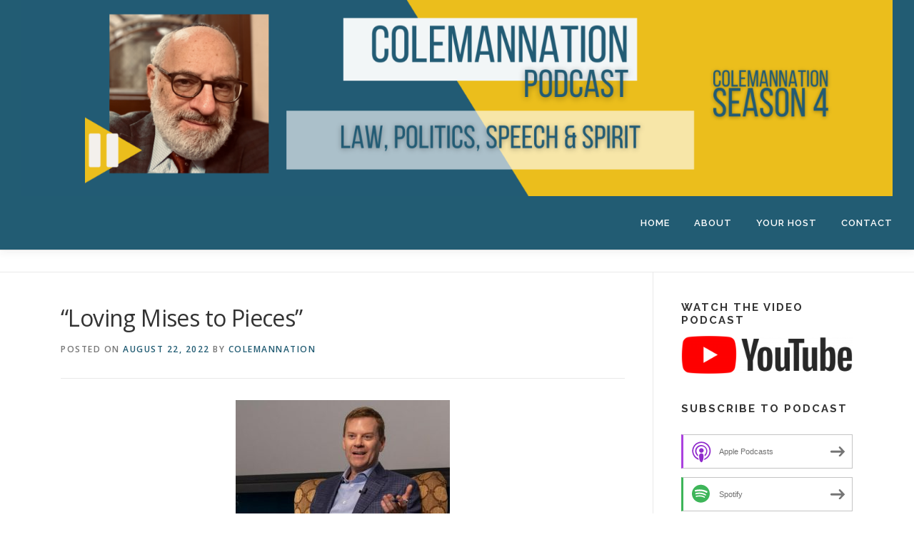

--- FILE ---
content_type: text/html; charset=UTF-8
request_url: https://www.coleman-nation.com/2022/08/22/loving-mises-to-pieces/
body_size: 12809
content:
<!DOCTYPE html>
<html lang="en-US">
<head>
<meta charset="UTF-8">
<meta name="viewport" content="width=device-width, initial-scale=1">
<link rel="profile" href="https://gmpg.org/xfn/11">
<meta name='robots' content='index, follow, max-image-preview:large, max-snippet:-1, max-video-preview:-1' />

	<!-- This site is optimized with the Yoast SEO plugin v26.8 - https://yoast.com/product/yoast-seo-wordpress/ -->
	<title>&quot;Loving Mises to Pieces&quot; - ColemanNation</title>
	<link rel="canonical" href="https://www.coleman-nation.com/2022/08/22/loving-mises-to-pieces/" />
	<meta property="og:locale" content="en_US" />
	<meta property="og:type" content="article" />
	<meta property="og:title" content="&quot;Loving Mises to Pieces&quot; - ColemanNation" />
	<meta property="og:description" content="Jeff Deist is president of the Mises Institute, both dedicated to the proposition that economics so matters. But does culture for into it?&nbsp; Jeff says yes." />
	<meta property="og:url" content="https://www.coleman-nation.com/2022/08/22/loving-mises-to-pieces/" />
	<meta property="og:site_name" content="ColemanNation" />
	<meta property="article:published_time" content="2022-08-22T21:10:09+00:00" />
	<meta property="article:modified_time" content="2022-08-22T21:40:13+00:00" />
	<meta property="og:image" content="https://www.coleman-nation.com/wp-content/uploads/2022/08/Jeff11-e1661202640654.jpeg" />
	<meta property="og:image:width" content="492" />
	<meta property="og:image:height" content="243" />
	<meta property="og:image:type" content="image/jpeg" />
	<meta name="author" content="colemannation" />
	<meta name="twitter:card" content="summary_large_image" />
	<meta name="twitter:label1" content="Written by" />
	<meta name="twitter:data1" content="colemannation" />
	<meta name="twitter:label2" content="Est. reading time" />
	<meta name="twitter:data2" content="1 minute" />
	<script type="application/ld+json" class="yoast-schema-graph">{"@context":"https://schema.org","@graph":[{"@type":"Article","@id":"https://www.coleman-nation.com/2022/08/22/loving-mises-to-pieces/#article","isPartOf":{"@id":"https://www.coleman-nation.com/2022/08/22/loving-mises-to-pieces/"},"author":{"name":"colemannation","@id":"https://www.coleman-nation.com/#/schema/person/204b750961a28ecb258f79e47a3b091f"},"headline":"&#8220;Loving Mises to Pieces&#8221;","datePublished":"2022-08-22T21:10:09+00:00","dateModified":"2022-08-22T21:40:13+00:00","mainEntityOfPage":{"@id":"https://www.coleman-nation.com/2022/08/22/loving-mises-to-pieces/"},"wordCount":30,"publisher":{"@id":"https://www.coleman-nation.com/#organization"},"image":{"@id":"https://www.coleman-nation.com/2022/08/22/loving-mises-to-pieces/#primaryimage"},"thumbnailUrl":"https://www.coleman-nation.com/wp-content/uploads/2022/08/Jeff11-e1661202640654.jpeg","articleSection":["Podcast"],"inLanguage":"en-US"},{"@type":"WebPage","@id":"https://www.coleman-nation.com/2022/08/22/loving-mises-to-pieces/","url":"https://www.coleman-nation.com/2022/08/22/loving-mises-to-pieces/","name":"\"Loving Mises to Pieces\" - ColemanNation","isPartOf":{"@id":"https://www.coleman-nation.com/#website"},"primaryImageOfPage":{"@id":"https://www.coleman-nation.com/2022/08/22/loving-mises-to-pieces/#primaryimage"},"image":{"@id":"https://www.coleman-nation.com/2022/08/22/loving-mises-to-pieces/#primaryimage"},"thumbnailUrl":"https://www.coleman-nation.com/wp-content/uploads/2022/08/Jeff11-e1661202640654.jpeg","datePublished":"2022-08-22T21:10:09+00:00","dateModified":"2022-08-22T21:40:13+00:00","breadcrumb":{"@id":"https://www.coleman-nation.com/2022/08/22/loving-mises-to-pieces/#breadcrumb"},"inLanguage":"en-US","potentialAction":[{"@type":"ReadAction","target":["https://www.coleman-nation.com/2022/08/22/loving-mises-to-pieces/"]}]},{"@type":"ImageObject","inLanguage":"en-US","@id":"https://www.coleman-nation.com/2022/08/22/loving-mises-to-pieces/#primaryimage","url":"https://www.coleman-nation.com/wp-content/uploads/2022/08/Jeff11-e1661202640654.jpeg","contentUrl":"https://www.coleman-nation.com/wp-content/uploads/2022/08/Jeff11-e1661202640654.jpeg","width":492,"height":243},{"@type":"BreadcrumbList","@id":"https://www.coleman-nation.com/2022/08/22/loving-mises-to-pieces/#breadcrumb","itemListElement":[{"@type":"ListItem","position":1,"name":"Home","item":"https://www.coleman-nation.com/"},{"@type":"ListItem","position":2,"name":"&#8220;Loving Mises to Pieces&#8221;"}]},{"@type":"WebSite","@id":"https://www.coleman-nation.com/#website","url":"https://www.coleman-nation.com/","name":"ColemanNation","description":"","publisher":{"@id":"https://www.coleman-nation.com/#organization"},"potentialAction":[{"@type":"SearchAction","target":{"@type":"EntryPoint","urlTemplate":"https://www.coleman-nation.com/?s={search_term_string}"},"query-input":{"@type":"PropertyValueSpecification","valueRequired":true,"valueName":"search_term_string"}}],"inLanguage":"en-US"},{"@type":"Organization","@id":"https://www.coleman-nation.com/#organization","name":"ColemanNation","url":"https://www.coleman-nation.com/","logo":{"@type":"ImageObject","inLanguage":"en-US","@id":"https://www.coleman-nation.com/#/schema/logo/image/","url":"https://www.coleman-nation.com/wp-content/uploads/2021/06/FINAL-LOGO-scaled.jpg","contentUrl":"https://www.coleman-nation.com/wp-content/uploads/2021/06/FINAL-LOGO-scaled.jpg","width":2560,"height":2560,"caption":"ColemanNation"},"image":{"@id":"https://www.coleman-nation.com/#/schema/logo/image/"}},{"@type":"Person","@id":"https://www.coleman-nation.com/#/schema/person/204b750961a28ecb258f79e47a3b091f","name":"colemannation","image":{"@type":"ImageObject","inLanguage":"en-US","@id":"https://www.coleman-nation.com/#/schema/person/image/","url":"https://secure.gravatar.com/avatar/96cc9d13c36cdc88dbe24dbae0aec195c88d2bbf0b93ff000b5b52737b1dce99?s=96&d=mm&r=g","contentUrl":"https://secure.gravatar.com/avatar/96cc9d13c36cdc88dbe24dbae0aec195c88d2bbf0b93ff000b5b52737b1dce99?s=96&d=mm&r=g","caption":"colemannation"},"sameAs":["http://colemannation.blubrry.net"],"url":"https://www.coleman-nation.com"}]}</script>
	<!-- / Yoast SEO plugin. -->


<link rel='dns-prefetch' href='//platform-api.sharethis.com' />
<link rel='dns-prefetch' href='//fonts.googleapis.com' />
<link rel="alternate" title="oEmbed (JSON)" type="application/json+oembed" href="https://www.coleman-nation.com/wp-json/oembed/1.0/embed?url=https%3A%2F%2Fwww.coleman-nation.com%2F2022%2F08%2F22%2Floving-mises-to-pieces%2F" />
<link rel="alternate" title="oEmbed (XML)" type="text/xml+oembed" href="https://www.coleman-nation.com/wp-json/oembed/1.0/embed?url=https%3A%2F%2Fwww.coleman-nation.com%2F2022%2F08%2F22%2Floving-mises-to-pieces%2F&#038;format=xml" />
<style id='wp-img-auto-sizes-contain-inline-css' type='text/css'>
img:is([sizes=auto i],[sizes^="auto," i]){contain-intrinsic-size:3000px 1500px}
/*# sourceURL=wp-img-auto-sizes-contain-inline-css */
</style>
<style id='wp-emoji-styles-inline-css' type='text/css'>

	img.wp-smiley, img.emoji {
		display: inline !important;
		border: none !important;
		box-shadow: none !important;
		height: 1em !important;
		width: 1em !important;
		margin: 0 0.07em !important;
		vertical-align: -0.1em !important;
		background: none !important;
		padding: 0 !important;
	}
/*# sourceURL=wp-emoji-styles-inline-css */
</style>
<link rel='stylesheet' id='wp-block-library-css' href='https://www.coleman-nation.com/wp-includes/css/dist/block-library/style.min.css?ver=6.9' type='text/css' media='all' />
<style id='global-styles-inline-css' type='text/css'>
:root{--wp--preset--aspect-ratio--square: 1;--wp--preset--aspect-ratio--4-3: 4/3;--wp--preset--aspect-ratio--3-4: 3/4;--wp--preset--aspect-ratio--3-2: 3/2;--wp--preset--aspect-ratio--2-3: 2/3;--wp--preset--aspect-ratio--16-9: 16/9;--wp--preset--aspect-ratio--9-16: 9/16;--wp--preset--color--black: #000000;--wp--preset--color--cyan-bluish-gray: #abb8c3;--wp--preset--color--white: #ffffff;--wp--preset--color--pale-pink: #f78da7;--wp--preset--color--vivid-red: #cf2e2e;--wp--preset--color--luminous-vivid-orange: #ff6900;--wp--preset--color--luminous-vivid-amber: #fcb900;--wp--preset--color--light-green-cyan: #7bdcb5;--wp--preset--color--vivid-green-cyan: #00d084;--wp--preset--color--pale-cyan-blue: #8ed1fc;--wp--preset--color--vivid-cyan-blue: #0693e3;--wp--preset--color--vivid-purple: #9b51e0;--wp--preset--gradient--vivid-cyan-blue-to-vivid-purple: linear-gradient(135deg,rgb(6,147,227) 0%,rgb(155,81,224) 100%);--wp--preset--gradient--light-green-cyan-to-vivid-green-cyan: linear-gradient(135deg,rgb(122,220,180) 0%,rgb(0,208,130) 100%);--wp--preset--gradient--luminous-vivid-amber-to-luminous-vivid-orange: linear-gradient(135deg,rgb(252,185,0) 0%,rgb(255,105,0) 100%);--wp--preset--gradient--luminous-vivid-orange-to-vivid-red: linear-gradient(135deg,rgb(255,105,0) 0%,rgb(207,46,46) 100%);--wp--preset--gradient--very-light-gray-to-cyan-bluish-gray: linear-gradient(135deg,rgb(238,238,238) 0%,rgb(169,184,195) 100%);--wp--preset--gradient--cool-to-warm-spectrum: linear-gradient(135deg,rgb(74,234,220) 0%,rgb(151,120,209) 20%,rgb(207,42,186) 40%,rgb(238,44,130) 60%,rgb(251,105,98) 80%,rgb(254,248,76) 100%);--wp--preset--gradient--blush-light-purple: linear-gradient(135deg,rgb(255,206,236) 0%,rgb(152,150,240) 100%);--wp--preset--gradient--blush-bordeaux: linear-gradient(135deg,rgb(254,205,165) 0%,rgb(254,45,45) 50%,rgb(107,0,62) 100%);--wp--preset--gradient--luminous-dusk: linear-gradient(135deg,rgb(255,203,112) 0%,rgb(199,81,192) 50%,rgb(65,88,208) 100%);--wp--preset--gradient--pale-ocean: linear-gradient(135deg,rgb(255,245,203) 0%,rgb(182,227,212) 50%,rgb(51,167,181) 100%);--wp--preset--gradient--electric-grass: linear-gradient(135deg,rgb(202,248,128) 0%,rgb(113,206,126) 100%);--wp--preset--gradient--midnight: linear-gradient(135deg,rgb(2,3,129) 0%,rgb(40,116,252) 100%);--wp--preset--font-size--small: 13px;--wp--preset--font-size--medium: 20px;--wp--preset--font-size--large: 36px;--wp--preset--font-size--x-large: 42px;--wp--preset--spacing--20: 0.44rem;--wp--preset--spacing--30: 0.67rem;--wp--preset--spacing--40: 1rem;--wp--preset--spacing--50: 1.5rem;--wp--preset--spacing--60: 2.25rem;--wp--preset--spacing--70: 3.38rem;--wp--preset--spacing--80: 5.06rem;--wp--preset--shadow--natural: 6px 6px 9px rgba(0, 0, 0, 0.2);--wp--preset--shadow--deep: 12px 12px 50px rgba(0, 0, 0, 0.4);--wp--preset--shadow--sharp: 6px 6px 0px rgba(0, 0, 0, 0.2);--wp--preset--shadow--outlined: 6px 6px 0px -3px rgb(255, 255, 255), 6px 6px rgb(0, 0, 0);--wp--preset--shadow--crisp: 6px 6px 0px rgb(0, 0, 0);}:where(.is-layout-flex){gap: 0.5em;}:where(.is-layout-grid){gap: 0.5em;}body .is-layout-flex{display: flex;}.is-layout-flex{flex-wrap: wrap;align-items: center;}.is-layout-flex > :is(*, div){margin: 0;}body .is-layout-grid{display: grid;}.is-layout-grid > :is(*, div){margin: 0;}:where(.wp-block-columns.is-layout-flex){gap: 2em;}:where(.wp-block-columns.is-layout-grid){gap: 2em;}:where(.wp-block-post-template.is-layout-flex){gap: 1.25em;}:where(.wp-block-post-template.is-layout-grid){gap: 1.25em;}.has-black-color{color: var(--wp--preset--color--black) !important;}.has-cyan-bluish-gray-color{color: var(--wp--preset--color--cyan-bluish-gray) !important;}.has-white-color{color: var(--wp--preset--color--white) !important;}.has-pale-pink-color{color: var(--wp--preset--color--pale-pink) !important;}.has-vivid-red-color{color: var(--wp--preset--color--vivid-red) !important;}.has-luminous-vivid-orange-color{color: var(--wp--preset--color--luminous-vivid-orange) !important;}.has-luminous-vivid-amber-color{color: var(--wp--preset--color--luminous-vivid-amber) !important;}.has-light-green-cyan-color{color: var(--wp--preset--color--light-green-cyan) !important;}.has-vivid-green-cyan-color{color: var(--wp--preset--color--vivid-green-cyan) !important;}.has-pale-cyan-blue-color{color: var(--wp--preset--color--pale-cyan-blue) !important;}.has-vivid-cyan-blue-color{color: var(--wp--preset--color--vivid-cyan-blue) !important;}.has-vivid-purple-color{color: var(--wp--preset--color--vivid-purple) !important;}.has-black-background-color{background-color: var(--wp--preset--color--black) !important;}.has-cyan-bluish-gray-background-color{background-color: var(--wp--preset--color--cyan-bluish-gray) !important;}.has-white-background-color{background-color: var(--wp--preset--color--white) !important;}.has-pale-pink-background-color{background-color: var(--wp--preset--color--pale-pink) !important;}.has-vivid-red-background-color{background-color: var(--wp--preset--color--vivid-red) !important;}.has-luminous-vivid-orange-background-color{background-color: var(--wp--preset--color--luminous-vivid-orange) !important;}.has-luminous-vivid-amber-background-color{background-color: var(--wp--preset--color--luminous-vivid-amber) !important;}.has-light-green-cyan-background-color{background-color: var(--wp--preset--color--light-green-cyan) !important;}.has-vivid-green-cyan-background-color{background-color: var(--wp--preset--color--vivid-green-cyan) !important;}.has-pale-cyan-blue-background-color{background-color: var(--wp--preset--color--pale-cyan-blue) !important;}.has-vivid-cyan-blue-background-color{background-color: var(--wp--preset--color--vivid-cyan-blue) !important;}.has-vivid-purple-background-color{background-color: var(--wp--preset--color--vivid-purple) !important;}.has-black-border-color{border-color: var(--wp--preset--color--black) !important;}.has-cyan-bluish-gray-border-color{border-color: var(--wp--preset--color--cyan-bluish-gray) !important;}.has-white-border-color{border-color: var(--wp--preset--color--white) !important;}.has-pale-pink-border-color{border-color: var(--wp--preset--color--pale-pink) !important;}.has-vivid-red-border-color{border-color: var(--wp--preset--color--vivid-red) !important;}.has-luminous-vivid-orange-border-color{border-color: var(--wp--preset--color--luminous-vivid-orange) !important;}.has-luminous-vivid-amber-border-color{border-color: var(--wp--preset--color--luminous-vivid-amber) !important;}.has-light-green-cyan-border-color{border-color: var(--wp--preset--color--light-green-cyan) !important;}.has-vivid-green-cyan-border-color{border-color: var(--wp--preset--color--vivid-green-cyan) !important;}.has-pale-cyan-blue-border-color{border-color: var(--wp--preset--color--pale-cyan-blue) !important;}.has-vivid-cyan-blue-border-color{border-color: var(--wp--preset--color--vivid-cyan-blue) !important;}.has-vivid-purple-border-color{border-color: var(--wp--preset--color--vivid-purple) !important;}.has-vivid-cyan-blue-to-vivid-purple-gradient-background{background: var(--wp--preset--gradient--vivid-cyan-blue-to-vivid-purple) !important;}.has-light-green-cyan-to-vivid-green-cyan-gradient-background{background: var(--wp--preset--gradient--light-green-cyan-to-vivid-green-cyan) !important;}.has-luminous-vivid-amber-to-luminous-vivid-orange-gradient-background{background: var(--wp--preset--gradient--luminous-vivid-amber-to-luminous-vivid-orange) !important;}.has-luminous-vivid-orange-to-vivid-red-gradient-background{background: var(--wp--preset--gradient--luminous-vivid-orange-to-vivid-red) !important;}.has-very-light-gray-to-cyan-bluish-gray-gradient-background{background: var(--wp--preset--gradient--very-light-gray-to-cyan-bluish-gray) !important;}.has-cool-to-warm-spectrum-gradient-background{background: var(--wp--preset--gradient--cool-to-warm-spectrum) !important;}.has-blush-light-purple-gradient-background{background: var(--wp--preset--gradient--blush-light-purple) !important;}.has-blush-bordeaux-gradient-background{background: var(--wp--preset--gradient--blush-bordeaux) !important;}.has-luminous-dusk-gradient-background{background: var(--wp--preset--gradient--luminous-dusk) !important;}.has-pale-ocean-gradient-background{background: var(--wp--preset--gradient--pale-ocean) !important;}.has-electric-grass-gradient-background{background: var(--wp--preset--gradient--electric-grass) !important;}.has-midnight-gradient-background{background: var(--wp--preset--gradient--midnight) !important;}.has-small-font-size{font-size: var(--wp--preset--font-size--small) !important;}.has-medium-font-size{font-size: var(--wp--preset--font-size--medium) !important;}.has-large-font-size{font-size: var(--wp--preset--font-size--large) !important;}.has-x-large-font-size{font-size: var(--wp--preset--font-size--x-large) !important;}
/*# sourceURL=global-styles-inline-css */
</style>

<style id='classic-theme-styles-inline-css' type='text/css'>
/*! This file is auto-generated */
.wp-block-button__link{color:#fff;background-color:#32373c;border-radius:9999px;box-shadow:none;text-decoration:none;padding:calc(.667em + 2px) calc(1.333em + 2px);font-size:1.125em}.wp-block-file__button{background:#32373c;color:#fff;text-decoration:none}
/*# sourceURL=/wp-includes/css/classic-themes.min.css */
</style>
<link rel='stylesheet' id='ssb-front-css-css' href='https://www.coleman-nation.com/wp-content/plugins/simple-social-buttons/assets/css/front.css?ver=6.2.0' type='text/css' media='all' />
<link rel='stylesheet' id='onepress-fonts-css' href='https://fonts.googleapis.com/css?family=Raleway%3A400%2C500%2C600%2C700%2C300%2C100%2C800%2C900%7COpen+Sans%3A400%2C300%2C300italic%2C400italic%2C600%2C600italic%2C700%2C700italic&#038;subset=latin%2Clatin-ext&#038;display=swap&#038;ver=2.3.16' type='text/css' media='all' />
<link rel='stylesheet' id='onepress-animate-css' href='https://www.coleman-nation.com/wp-content/themes/onepress/assets/css/animate.min.css?ver=2.3.16' type='text/css' media='all' />
<link rel='stylesheet' id='onepress-fa-css' href='https://www.coleman-nation.com/wp-content/themes/onepress/assets/fontawesome-v6/css/all.min.css?ver=6.5.1' type='text/css' media='all' />
<link rel='stylesheet' id='onepress-fa-shims-css' href='https://www.coleman-nation.com/wp-content/themes/onepress/assets/fontawesome-v6/css/v4-shims.min.css?ver=6.5.1' type='text/css' media='all' />
<link rel='stylesheet' id='onepress-bootstrap-css' href='https://www.coleman-nation.com/wp-content/themes/onepress/assets/css/bootstrap.min.css?ver=2.3.16' type='text/css' media='all' />
<link rel='stylesheet' id='onepress-style-css' href='https://www.coleman-nation.com/wp-content/themes/onepress/style.css?ver=6.9' type='text/css' media='all' />
<style id='onepress-style-inline-css' type='text/css'>
#main .video-section section.hero-slideshow-wrapper{background:transparent}.hero-slideshow-wrapper:after{position:absolute;top:0px;left:0px;width:100%;height:100%;background-color:rgba(0,0,0,0.3);display:block;content:""}#parallax-hero .jarallax-container .parallax-bg:before{background-color:rgba(0,0,0,0.3)}.body-desktop .parallax-hero .hero-slideshow-wrapper:after{display:none!important}#parallax-hero>.parallax-bg::before{background-color:rgba(0,0,0,0.3);opacity:1}.body-desktop .parallax-hero .hero-slideshow-wrapper:after{display:none!important}a,.screen-reader-text:hover,.screen-reader-text:active,.screen-reader-text:focus,.header-social a,.onepress-menu a:hover,.onepress-menu ul li a:hover,.onepress-menu li.onepress-current-item>a,.onepress-menu ul li.current-menu-item>a,.onepress-menu>li a.menu-actived,.onepress-menu.onepress-menu-mobile li.onepress-current-item>a,.site-footer a,.site-footer .footer-social a:hover,.site-footer .btt a:hover,.highlight,#comments .comment .comment-wrapper .comment-meta .comment-time:hover,#comments .comment .comment-wrapper .comment-meta .comment-reply-link:hover,#comments .comment .comment-wrapper .comment-meta .comment-edit-link:hover,.btn-theme-primary-outline,.sidebar .widget a:hover,.section-services .service-item .service-image i,.counter_item .counter__number,.team-member .member-thumb .member-profile a:hover,.icon-background-default{color:#225c73}input[type="reset"],input[type="submit"],input[type="submit"],input[type="reset"]:hover,input[type="submit"]:hover,input[type="submit"]:hover .nav-links a:hover,.btn-theme-primary,.btn-theme-primary-outline:hover,.section-testimonials .card-theme-primary,.woocommerce #respond input#submit,.woocommerce a.button,.woocommerce button.button,.woocommerce input.button,.woocommerce button.button.alt,.pirate-forms-submit-button,.pirate-forms-submit-button:hover,input[type="reset"],input[type="submit"],input[type="submit"],.pirate-forms-submit-button,.contact-form div.wpforms-container-full .wpforms-form .wpforms-submit,.contact-form div.wpforms-container-full .wpforms-form .wpforms-submit:hover,.nav-links a:hover,.nav-links a.current,.nav-links .page-numbers:hover,.nav-links .page-numbers.current{background:#225c73}.btn-theme-primary-outline,.btn-theme-primary-outline:hover,.pricing__item:hover,.section-testimonials .card-theme-primary,.entry-content blockquote{border-color:#225c73}.site-header,.is-transparent .site-header.header-fixed{background:#225c73;border-bottom:0px none}.onepress-menu>li>a{color:#ffffff}.onepress-menu>li>a:hover,.onepress-menu>li.onepress-current-item>a{color:#dbc672;-webkit-transition:all 0.5s ease-in-out;-moz-transition:all 0.5s ease-in-out;-o-transition:all 0.5s ease-in-out;transition:all 0.5s ease-in-out}#footer-widgets{}.gallery-carousel .g-item{padding:0px 10px}.gallery-carousel-wrap{margin-left:-10px;margin-right:-10px}.gallery-grid .g-item,.gallery-masonry .g-item .inner{padding:10px}.gallery-grid-wrap,.gallery-masonry-wrap{margin-left:-10px;margin-right:-10px}.gallery-justified-wrap{margin-left:-20px;margin-right:-20px}
/*# sourceURL=onepress-style-inline-css */
</style>
<link rel='stylesheet' id='onepress-gallery-lightgallery-css' href='https://www.coleman-nation.com/wp-content/themes/onepress/assets/css/lightgallery.css?ver=6.9' type='text/css' media='all' />
<script type="text/javascript" src="https://www.coleman-nation.com/wp-includes/js/jquery/jquery.min.js?ver=3.7.1" id="jquery-core-js"></script>
<script type="text/javascript" src="https://www.coleman-nation.com/wp-includes/js/jquery/jquery-migrate.min.js?ver=3.4.1" id="jquery-migrate-js"></script>
<script type="text/javascript" src="//platform-api.sharethis.com/js/sharethis.js#source=googleanalytics-wordpress#product=ga&amp;property=6047ba9e51f70600114ff353" id="googleanalytics-platform-sharethis-js"></script>
<link rel="https://api.w.org/" href="https://www.coleman-nation.com/wp-json/" /><link rel="alternate" title="JSON" type="application/json" href="https://www.coleman-nation.com/wp-json/wp/v2/posts/378" /><link rel="EditURI" type="application/rsd+xml" title="RSD" href="https://www.coleman-nation.com/xmlrpc.php?rsd" />
<meta name="generator" content="WordPress 6.9" />
<link rel='shortlink' href='https://www.coleman-nation.com/?p=378' />
            <script type="text/javascript"><!--
                                function powerpress_pinw(pinw_url){window.open(pinw_url, 'PowerPressPlayer','toolbar=0,status=0,resizable=1,width=460,height=320');	return false;}
                //-->

                // tabnab protection
                window.addEventListener('load', function () {
                    // make all links have rel="noopener noreferrer"
                    document.querySelectorAll('a[target="_blank"]').forEach(link => {
                        link.setAttribute('rel', 'noopener noreferrer');
                    });
                });
            </script>
             <style media="screen">

		.simplesocialbuttons.simplesocialbuttons_inline .ssb-fb-like, .simplesocialbuttons.simplesocialbuttons_inline amp-facebook-like {
	  margin: ;
	}
		 /*inline margin*/
	
	
	
	
		.simplesocialbuttons.simplesocialbuttons_inline.simplesocial-flat-button-border button{
	  margin: ;
	}
	
	
			 /*margin-digbar*/

	
	
	
	
	
	
	
</style>

<!-- Open Graph Meta Tags generated by Simple Social Buttons 6.2.0 -->
<meta property="og:title" content="&#8220;Loving Mises to Pieces&#8221; - ColemanNation" />
<meta property="og:type" content="article" />
<meta property="og:description" content="Jeff Deist is president of the Mises Institute, both dedicated to the proposition that economics so matters. But does culture for into it?&nbsp; Jeff says yes." />
<meta property="og:url" content="https://www.coleman-nation.com/2022/08/22/loving-mises-to-pieces/" />
<meta property="og:site_name" content="ColemanNation" />
<meta property="og:image" content="https://www.coleman-nation.com/wp-content/uploads/2022/08/Jeff11-e1661202640654.jpeg" />
<meta name="twitter:card" content="summary_large_image" />
<meta name="twitter:description" content="Jeff Deist is president of the Mises Institute, both dedicated to the proposition that economics so matters. But does culture for into it?&nbsp; Jeff says yes." />
<meta name="twitter:title" content="&#8220;Loving Mises to Pieces&#8221; - ColemanNation" />
<meta property="twitter:image" content="https://www.coleman-nation.com/wp-content/uploads/2022/08/Jeff11-e1661202640654.jpeg" />

<style type="text/css" xmlns="http://www.w3.org/1999/html">

/*
PowerPress subscribe sidebar widget
*/
.widget-area .widget_powerpress_subscribe h2,
.widget-area .widget_powerpress_subscribe h3,
.widget-area .widget_powerpress_subscribe h4,
.widget_powerpress_subscribe h2,
.widget_powerpress_subscribe h3,
.widget_powerpress_subscribe h4 {
	margin-bottom: 0;
	padding-bottom: 0;
}
</style>
<script>
(function() {
	(function (i, s, o, g, r, a, m) {
		i['GoogleAnalyticsObject'] = r;
		i[r] = i[r] || function () {
				(i[r].q = i[r].q || []).push(arguments)
			}, i[r].l = 1 * new Date();
		a = s.createElement(o),
			m = s.getElementsByTagName(o)[0];
		a.async = 1;
		a.src = g;
		m.parentNode.insertBefore(a, m)
	})(window, document, 'script', 'https://google-analytics.com/analytics.js', 'ga');

	ga('create', '4/1AX4XfWgzhrqyRC3MNSahOgrCob34UHyAlcMGuny5OZ7Eiac_TuU7P-v00n0', 'auto');
			ga('send', 'pageview');
	})();
</script>
<link rel="icon" href="https://www.coleman-nation.com/wp-content/uploads/2025/01/cropped-Untitled-design-1-1-32x32.png" sizes="32x32" />
<link rel="icon" href="https://www.coleman-nation.com/wp-content/uploads/2025/01/cropped-Untitled-design-1-1-192x192.png" sizes="192x192" />
<link rel="apple-touch-icon" href="https://www.coleman-nation.com/wp-content/uploads/2025/01/cropped-Untitled-design-1-1-180x180.png" />
<meta name="msapplication-TileImage" content="https://www.coleman-nation.com/wp-content/uploads/2025/01/cropped-Untitled-design-1-1-270x270.png" />
<link rel='stylesheet' id='mediaelement-css' href='https://www.coleman-nation.com/wp-includes/js/mediaelement/mediaelementplayer-legacy.min.css?ver=4.2.17' type='text/css' media='all' />
<link rel='stylesheet' id='wp-mediaelement-css' href='https://www.coleman-nation.com/wp-includes/js/mediaelement/wp-mediaelement.min.css?ver=6.9' type='text/css' media='all' />
<link rel='stylesheet' id='powerpress_subscribe_widget_modern-css' href='https://www.coleman-nation.com/wp-content/plugins/powerpress/css/subscribe-widget.min.css?ver=11.15.10' type='text/css' media='all' />
</head>

<body data-rsssl=1 class="wp-singular post-template-default single single-post postid-378 single-format-standard wp-custom-logo wp-theme-onepress do-etfw">
<div id="page" class="hfeed site">
	<a class="skip-link screen-reader-text" href="#content">Skip to content</a>
	<div id="header-section" class="h-on-top no-transparent">		<header id="masthead" class="site-header header-full-width is-sticky no-scroll no-t h-on-top" role="banner">
			<div class="container">
				<div class="site-branding">
					<div class="site-brand-inner has-logo-img no-desc"><div class="site-logo-div"><a href="https://www.coleman-nation.com/" class="custom-logo-link  no-t-logo" rel="home" itemprop="url"><img width="1920" height="433" src="https://www.coleman-nation.com/wp-content/uploads/2025/01/cropped-Untitled-design-1.png" class="custom-logo" alt="ColemanNation" itemprop="logo" decoding="async" srcset="https://www.coleman-nation.com/wp-content/uploads/2025/01/cropped-Untitled-design-1.png 1920w, https://www.coleman-nation.com/wp-content/uploads/2025/01/cropped-Untitled-design-1-300x68.png 300w, https://www.coleman-nation.com/wp-content/uploads/2025/01/cropped-Untitled-design-1-1024x231.png 1024w, https://www.coleman-nation.com/wp-content/uploads/2025/01/cropped-Untitled-design-1-768x173.png 768w, https://www.coleman-nation.com/wp-content/uploads/2025/01/cropped-Untitled-design-1-1536x346.png 1536w" sizes="(max-width: 1920px) 100vw, 1920px" /></a></div></div>				</div>
				<div class="header-right-wrapper">
					<a href="#0" id="nav-toggle">Menu<span></span></a>
					<nav id="site-navigation" class="main-navigation" role="navigation">
						<ul class="onepress-menu">
							<li id="menu-item-16" class="menu-item menu-item-type-custom menu-item-object-custom menu-item-home menu-item-16"><a href="https://www.coleman-nation.com">Home</a></li>
<li id="menu-item-17" class="menu-item menu-item-type-post_type menu-item-object-page menu-item-17"><a href="https://www.coleman-nation.com/about/">ABOUT</a></li>
<li id="menu-item-18" class="menu-item menu-item-type-post_type menu-item-object-page menu-item-18"><a href="https://www.coleman-nation.com/your-host/">YOUR HOST</a></li>
<li id="menu-item-19" class="menu-item menu-item-type-post_type menu-item-object-page menu-item-19"><a href="https://www.coleman-nation.com/contact/">CONTACT</a></li>
						</ul>
					</nav>

				</div>
			</div>
		</header>
		</div>
	<div id="content" class="site-content">

					<div class="breadcrumbs">
				<div class="container">
									</div>
			</div>
			
		<div id="content-inside" class="container right-sidebar">
			<div id="primary" class="content-area">
				<main id="main" class="site-main" role="main">

				
					<article id="post-378" class="post-378 post type-post status-publish format-standard has-post-thumbnail hentry category-podcast">
	<header class="entry-header">
		<h1 class="entry-title">&#8220;Loving Mises to Pieces&#8221;</h1>        		<div class="entry-meta">
			<span class="posted-on">Posted on <a href="https://www.coleman-nation.com/2022/08/22/loving-mises-to-pieces/" rel="bookmark"><time class="entry-date published" datetime="2022-08-22T16:10:09-05:00">August 22, 2022</time><time class="updated hide" datetime="2022-08-22T16:40:13-05:00">August 22, 2022</time></a></span><span class="byline"> by <span class="author vcard"><a  rel="author" class="url fn n" href="https://www.coleman-nation.com">colemannation</a></span></span>		</div>
        	</header>

    
	<div class="entry-content">
		<p><img decoding="async" class="alignnone size-medium wp-image-379 aligncenter" src="https://www.coleman-nation.com/wp-content/uploads/2022/08/Jeff11-300x206.jpeg" alt="" width="300" height="206" /></p>
<p>Jeff Deist is president of the Mises Institute, both dedicated to the proposition that economics so matters. But does culture for into it?  Jeff says yes.</p>
<div class="powerpress_player" id="powerpress_player_3210"><audio class="wp-audio-shortcode" id="audio-378-1" preload="none" style="width: 100%;" controls="controls"><source type="audio/mpeg" src="https://media.blubrry.com/colemannation/ins.blubrry.com/colemannation/Coleman_Nation_80_RD1.mp3?_=1" /><a href="https://media.blubrry.com/colemannation/ins.blubrry.com/colemannation/Coleman_Nation_80_RD1.mp3">https://media.blubrry.com/colemannation/ins.blubrry.com/colemannation/Coleman_Nation_80_RD1.mp3</a></audio></div><p class="powerpress_links powerpress_links_mp3" style="margin-bottom: 1px !important;">Podcast: <a href="https://media.blubrry.com/colemannation/ins.blubrry.com/colemannation/Coleman_Nation_80_RD1.mp3" class="powerpress_link_pinw" target="_blank" title="Play in new window" onclick="return powerpress_pinw('https://www.coleman-nation.com/?powerpress_pinw=378-podcast');" rel="nofollow">Play in new window</a> | <a href="https://media.blubrry.com/colemannation/ins.blubrry.com/colemannation/Coleman_Nation_80_RD1.mp3" class="powerpress_link_d" title="Download" rel="nofollow" download="Coleman_Nation_80_RD1.mp3">Download</a></p><div class="simplesocialbuttons simplesocial-flat-button-border simplesocialbuttons_inline simplesocialbuttons-align-left post-378 post  simplesocialbuttons-inline-no-animation">
<button class="simplesocial-fb-share"  rel="nofollow"  target="_blank"  aria-label="Facebook Share" data-href="https://www.facebook.com/sharer/sharer.php?u=https://www.coleman-nation.com/2022/08/22/loving-mises-to-pieces/" onClick="javascript:window.open(this.dataset.href, '', 'menubar=no,toolbar=no,resizable=yes,scrollbars=yes,height=600,width=600');return false;"><span class="simplesocialtxt">Facebook </span> </button>
<button class="simplesocial-twt-share"  rel="nofollow"  target="_blank"  aria-label="Twitter Share" data-href="https://twitter.com/intent/tweet?text=%E2%80%9CLoving+Mises+to+Pieces%E2%80%9D&url=https://www.coleman-nation.com/2022/08/22/loving-mises-to-pieces/" onClick="javascript:window.open(this.dataset.href, '', 'menubar=no,toolbar=no,resizable=yes,scrollbars=yes,height=600,width=600');return false;"><span class="simplesocialtxt">Twitter</span> </button>
<button  rel="nofollow"  target="_blank"  class="simplesocial-linkedin-share" aria-label="LinkedIn Share" data-href="https://www.linkedin.com/sharing/share-offsite/?url=https://www.coleman-nation.com/2022/08/22/loving-mises-to-pieces/" onClick="javascript:window.open(this.dataset.href, '', 'menubar=no,toolbar=no,resizable=yes,scrollbars=yes,height=600,width=600');return false;"><span class="simplesocialtxt">LinkedIn</span></button>
<div class="fb-like ssb-fb-like" aria-label="Facebook Like" data-href="https://www.coleman-nation.com/2022/08/22/loving-mises-to-pieces/" data-layout="button_count" data-action="like" data-size="small" data-show-faces="false" data-share="false"></div>
<button class="simplesocial-reddit-share"  rel="nofollow"  target="_blank"  aria-label="Reddit Share" data-href="https://reddit.com/submit?url=https://www.coleman-nation.com/2022/08/22/loving-mises-to-pieces/&title=%E2%80%9CLoving+Mises+to+Pieces%E2%80%9D" onClick="javascript:window.open(this.dataset.href, '', 'menubar=no,toolbar=no,resizable=yes,scrollbars=yes,height=600,width=600');return false;" ><span class="simplesocialtxt">Reddit</span> </button>
<button class="simplesocial-msng-share"  rel="nofollow"  target="_blank"  aria-label="Facebook Messenger Share" onClick="javascript:window.open( this.dataset.href, '_blank',  'menubar=no,toolbar=no,resizable=yes,scrollbars=yes,height=600,width=600' );return false;" data-href="http://www.facebook.com/dialog/send?app_id=891268654262273&redirect_uri=https%3A%2F%2Fwww.coleman-nation.com%2F2022%2F08%2F22%2Floving-mises-to-pieces%2F&link=https%3A%2F%2Fwww.coleman-nation.com%2F2022%2F08%2F22%2Floving-mises-to-pieces%2F&display=popup" ><span class="simplesocialtxt">Messenger</span></button> 
<button onClick="javascript:window.location.href = this.dataset.href;return false;" class="simplesocial-email-share" aria-label="Share through Email"  rel="nofollow"  target="_blank"   data-href="mailto:?subject=%E2%80%9CLoving Mises to Pieces%E2%80%9D&body=https://www.coleman-nation.com/2022/08/22/loving-mises-to-pieces/"><span class="simplesocialtxt">Email</span></button>
</div>
			</div>
    
    
    </article>


					
				
				</main>
			</div>

                            
<div id="secondary" class="widget-area sidebar" role="complementary">
	<aside id="media_image-3" class="widget widget_media_image"><h2 class="widget-title">Watch the Video Podcast</h2><a href="https://www.youtube.com/@ColemanNationPodcast"><img width="300" height="67" src="https://www.coleman-nation.com/wp-content/uploads/2021/09/YouTube_Logo_2017.svg_-300x67.png" class="image wp-image-160  attachment-medium size-medium" alt="" style="max-width: 100%; height: auto;" decoding="async" loading="lazy" srcset="https://www.coleman-nation.com/wp-content/uploads/2021/09/YouTube_Logo_2017.svg_-300x67.png 300w, https://www.coleman-nation.com/wp-content/uploads/2021/09/YouTube_Logo_2017.svg_-1024x229.png 1024w, https://www.coleman-nation.com/wp-content/uploads/2021/09/YouTube_Logo_2017.svg_-768x172.png 768w, https://www.coleman-nation.com/wp-content/uploads/2021/09/YouTube_Logo_2017.svg_-1536x343.png 1536w, https://www.coleman-nation.com/wp-content/uploads/2021/09/YouTube_Logo_2017.svg_-2048x458.png 2048w" sizes="auto, (max-width: 300px) 100vw, 300px" /></a></aside><aside id="powerpress_subscribe-3" class="widget widget_powerpress_subscribe"><h2 class="widget-title">Subscribe to Podcast</h2><div class="pp-ssb-widget pp-ssb-widget-modern pp-ssb-widget-include"><a href="https://podcasts.apple.com/us/podcast/coleman-nation/id1564313399?mt=2&#038;ls=1" class="pp-ssb-btn-sq vertical pp-ssb-itunes" target="_blank" title="Subscribe on Apple Podcasts"><span class="pp-ssb-ic"></span><span class="pp-ssb-text">Apple Podcasts</span></a><a href="https://open.spotify.com/show/4jjhiPAi5dtMFWtQThi80L" class="pp-ssb-btn-sq vertical pp-ssb-spotify" target="_blank" title="Subscribe on Spotify"><span class="pp-ssb-ic"></span><span class="pp-ssb-text">Spotify</span></a><a href="https://music.amazon.com/podcasts/871ca331-36fe-4961-9b0d-17fb21f7a015/Coleman-Nation" class="pp-ssb-btn-sq vertical pp-ssb-amazon" target="_blank" title="Subscribe on Amazon Music"><span class="pp-ssb-ic"></span><span class="pp-ssb-text">Amazon Music</span></a><a href="https://subscribeonandroid.com/www.coleman-nation.com/feed/podcast/" class="pp-ssb-btn-sq  vertical pp-ssb-android" target="_blank" title="Subscribe on Android"><span class="pp-ssb-ic"></span><span class="pp-ssb-text">Android</span></a><a href="https://blubrry.com/colemannation/" class="pp-ssb-btn-sq vertical pp-ssb-blubrry" target="_blank" title="Subscribe on Blubrry"><span class="pp-ssb-ic"></span><span class="pp-ssb-text">Blubrry</span></a><a href="https://subscribebyemail.com/www.coleman-nation.com/feed/podcast/" class="pp-ssb-btn-sq  vertical  pp-ssb-email" target="_blank" title="Subscribe by Email"><span class="pp-ssb-ic"></span><span class="pp-ssb-text">by Email</span></a><a href="https://www.coleman-nation.com/feed/podcast/" class="pp-ssb-btn-sq vertical pp-ssb-rss" target="_blank" title="Subscribe via RSS"><span class="pp-ssb-ic"></span><span class="pp-ssb-text">RSS</span></a></div></aside><aside id="do-etfw-2" class="widget widget-do-etfw">					<h2 class="widget-title">Follow me on Twitter</h2>		
		<a class="twitter-timeline" data-height="400" data-tweet-limit="5" data-theme="light" data-link-color="#3b94d9" data-border-color="#f5f5f5" href="https://twitter.com/roncoleman">Tweets by @roncoleman</a>
</aside><aside id="archives-4" class="widget widget_archive"><h2 class="widget-title">Archives</h2>
			<ul>
					<li><a href='https://www.coleman-nation.com/2026/01/'>January 2026</a></li>
	<li><a href='https://www.coleman-nation.com/2025/12/'>December 2025</a></li>
	<li><a href='https://www.coleman-nation.com/2025/11/'>November 2025</a></li>
	<li><a href='https://www.coleman-nation.com/2025/10/'>October 2025</a></li>
	<li><a href='https://www.coleman-nation.com/2025/09/'>September 2025</a></li>
	<li><a href='https://www.coleman-nation.com/2025/08/'>August 2025</a></li>
	<li><a href='https://www.coleman-nation.com/2025/07/'>July 2025</a></li>
	<li><a href='https://www.coleman-nation.com/2025/06/'>June 2025</a></li>
	<li><a href='https://www.coleman-nation.com/2025/05/'>May 2025</a></li>
	<li><a href='https://www.coleman-nation.com/2025/04/'>April 2025</a></li>
	<li><a href='https://www.coleman-nation.com/2025/03/'>March 2025</a></li>
	<li><a href='https://www.coleman-nation.com/2025/02/'>February 2025</a></li>
	<li><a href='https://www.coleman-nation.com/2025/01/'>January 2025</a></li>
	<li><a href='https://www.coleman-nation.com/2024/12/'>December 2024</a></li>
	<li><a href='https://www.coleman-nation.com/2024/11/'>November 2024</a></li>
	<li><a href='https://www.coleman-nation.com/2024/10/'>October 2024</a></li>
	<li><a href='https://www.coleman-nation.com/2024/09/'>September 2024</a></li>
	<li><a href='https://www.coleman-nation.com/2024/08/'>August 2024</a></li>
	<li><a href='https://www.coleman-nation.com/2024/07/'>July 2024</a></li>
	<li><a href='https://www.coleman-nation.com/2024/06/'>June 2024</a></li>
	<li><a href='https://www.coleman-nation.com/2024/05/'>May 2024</a></li>
	<li><a href='https://www.coleman-nation.com/2024/04/'>April 2024</a></li>
	<li><a href='https://www.coleman-nation.com/2024/03/'>March 2024</a></li>
	<li><a href='https://www.coleman-nation.com/2024/02/'>February 2024</a></li>
	<li><a href='https://www.coleman-nation.com/2024/01/'>January 2024</a></li>
	<li><a href='https://www.coleman-nation.com/2023/12/'>December 2023</a></li>
	<li><a href='https://www.coleman-nation.com/2023/11/'>November 2023</a></li>
	<li><a href='https://www.coleman-nation.com/2023/09/'>September 2023</a></li>
	<li><a href='https://www.coleman-nation.com/2023/08/'>August 2023</a></li>
	<li><a href='https://www.coleman-nation.com/2023/07/'>July 2023</a></li>
	<li><a href='https://www.coleman-nation.com/2023/06/'>June 2023</a></li>
	<li><a href='https://www.coleman-nation.com/2023/05/'>May 2023</a></li>
	<li><a href='https://www.coleman-nation.com/2023/04/'>April 2023</a></li>
	<li><a href='https://www.coleman-nation.com/2023/03/'>March 2023</a></li>
	<li><a href='https://www.coleman-nation.com/2023/02/'>February 2023</a></li>
	<li><a href='https://www.coleman-nation.com/2023/01/'>January 2023</a></li>
	<li><a href='https://www.coleman-nation.com/2022/12/'>December 2022</a></li>
	<li><a href='https://www.coleman-nation.com/2022/11/'>November 2022</a></li>
	<li><a href='https://www.coleman-nation.com/2022/10/'>October 2022</a></li>
	<li><a href='https://www.coleman-nation.com/2022/09/'>September 2022</a></li>
	<li><a href='https://www.coleman-nation.com/2022/08/'>August 2022</a></li>
	<li><a href='https://www.coleman-nation.com/2022/07/'>July 2022</a></li>
	<li><a href='https://www.coleman-nation.com/2022/06/'>June 2022</a></li>
	<li><a href='https://www.coleman-nation.com/2022/05/'>May 2022</a></li>
	<li><a href='https://www.coleman-nation.com/2022/04/'>April 2022</a></li>
	<li><a href='https://www.coleman-nation.com/2022/03/'>March 2022</a></li>
	<li><a href='https://www.coleman-nation.com/2022/02/'>February 2022</a></li>
	<li><a href='https://www.coleman-nation.com/2022/01/'>January 2022</a></li>
	<li><a href='https://www.coleman-nation.com/2021/12/'>December 2021</a></li>
	<li><a href='https://www.coleman-nation.com/2021/11/'>November 2021</a></li>
	<li><a href='https://www.coleman-nation.com/2021/10/'>October 2021</a></li>
	<li><a href='https://www.coleman-nation.com/2021/09/'>September 2021</a></li>
	<li><a href='https://www.coleman-nation.com/2021/08/'>August 2021</a></li>
	<li><a href='https://www.coleman-nation.com/2021/07/'>July 2021</a></li>
	<li><a href='https://www.coleman-nation.com/2021/06/'>June 2021</a></li>
	<li><a href='https://www.coleman-nation.com/2021/05/'>May 2021</a></li>
	<li><a href='https://www.coleman-nation.com/2021/04/'>April 2021</a></li>
			</ul>

			</aside><aside id="powerpress_subscribe-1" class="widget widget_powerpress_subscribe"><h2 class="widget-title">Subscribe to Podcast</h2><div class="pp-ssb-widget pp-ssb-widget-modern pp-ssb-widget-include"><a href="https://podcasts.apple.com/us/podcast/coleman-nation/id1564313399?mt=2&#038;ls=1" class="pp-ssb-btn-sq vertical pp-ssb-itunes" target="_blank" title="Subscribe on Apple Podcasts"><span class="pp-ssb-ic"></span><span class="pp-ssb-text">Apple Podcasts</span></a><a href="https://open.spotify.com/show/4jjhiPAi5dtMFWtQThi80L" class="pp-ssb-btn-sq vertical pp-ssb-spotify" target="_blank" title="Subscribe on Spotify"><span class="pp-ssb-ic"></span><span class="pp-ssb-text">Spotify</span></a><a href="https://music.amazon.com/podcasts/871ca331-36fe-4961-9b0d-17fb21f7a015/Coleman-Nation" class="pp-ssb-btn-sq vertical pp-ssb-amazon" target="_blank" title="Subscribe on Amazon Music"><span class="pp-ssb-ic"></span><span class="pp-ssb-text">Amazon Music</span></a><a href="https://subscribeonandroid.com/www.coleman-nation.com/feed/podcast/" class="pp-ssb-btn-sq  vertical pp-ssb-android" target="_blank" title="Subscribe on Android"><span class="pp-ssb-ic"></span><span class="pp-ssb-text">Android</span></a><a href="https://blubrry.com/colemannation/" class="pp-ssb-btn-sq vertical pp-ssb-blubrry" target="_blank" title="Subscribe on Blubrry"><span class="pp-ssb-ic"></span><span class="pp-ssb-text">Blubrry</span></a><a href="https://subscribebyemail.com/www.coleman-nation.com/feed/podcast/" class="pp-ssb-btn-sq  vertical  pp-ssb-email" target="_blank" title="Subscribe by Email"><span class="pp-ssb-ic"></span><span class="pp-ssb-text">by Email</span></a><a href="https://www.coleman-nation.com/feed/podcast/" class="pp-ssb-btn-sq vertical pp-ssb-rss" target="_blank" title="Subscribe via RSS"><span class="pp-ssb-ic"></span><span class="pp-ssb-text">RSS</span></a></div></aside><aside id="search-2" class="widget widget_search"><form role="search" method="get" class="search-form" action="https://www.coleman-nation.com/">
				<label>
					<span class="screen-reader-text">Search for:</span>
					<input type="search" class="search-field" placeholder="Search &hellip;" value="" name="s" />
				</label>
				<input type="submit" class="search-submit" value="Search" />
			</form></aside>
		<aside id="recent-posts-2" class="widget widget_recent_entries">
		<h2 class="widget-title">Recent Posts</h2>
		<ul>
											<li>
					<a href="https://www.coleman-nation.com/2026/01/14/wiki-madness/">&#8220;Wiki Madness&#8221;</a>
									</li>
											<li>
					<a href="https://www.coleman-nation.com/2025/12/16/the-mountains-shall-drop-sweet-wine/">&#8220;The Mountains Shall Drop Sweet Wine&#8221;</a>
									</li>
											<li>
					<a href="https://www.coleman-nation.com/2025/11/25/out-of-luck/">&#8220;Out of Luck&#8221;</a>
									</li>
											<li>
					<a href="https://www.coleman-nation.com/2025/11/11/lawyer-explains/">&#8220;Lawyer Explains&#8221;</a>
									</li>
											<li>
					<a href="https://www.coleman-nation.com/2025/11/04/history-matters/">&#8220;History Matters&#8221;</a>
									</li>
					</ul>

		</aside></div>
            
		</div>
	</div>

	<footer id="colophon" class="site-footer" role="contentinfo">
				
		<div class="site-info">
			<div class="container">
									<div class="btt">
						<a class="back-to-top" href="#page" title="Back To Top"><i class="fa fa-angle-double-up wow flash" data-wow-duration="2s"></i></a>
					</div>
											Copyright &copy; 2026 ColemanNation			<span class="sep"> &ndash; </span>
			<a href="https://www.famethemes.com/themes/onepress">OnePress</a> theme by FameThemes					</div>
		</div>

	</footer>
	</div>


<script type="speculationrules">
{"prefetch":[{"source":"document","where":{"and":[{"href_matches":"/*"},{"not":{"href_matches":["/wp-*.php","/wp-admin/*","/wp-content/uploads/*","/wp-content/*","/wp-content/plugins/*","/wp-content/themes/onepress/*","/*\\?(.+)"]}},{"not":{"selector_matches":"a[rel~=\"nofollow\"]"}},{"not":{"selector_matches":".no-prefetch, .no-prefetch a"}}]},"eagerness":"conservative"}]}
</script>
		<div id="fb-root"></div>
		<script>(function(d, s, id) {
			var js, fjs = d.getElementsByTagName(s)[0];
			if (d.getElementById(id)) return;
			js = d.createElement(s); js.id = id;
			js.src = 'https://connect.facebook.net/en_US/sdk.js#xfbml=1&version=v2.11&appId=1158761637505872';
			fjs.parentNode.insertBefore(js, fjs);
		}(document, 'script', 'facebook-jssdk'));</script>
		<script type="text/javascript" src="https://www.coleman-nation.com/wp-content/plugins/simple-social-buttons/assets/js/frontend-blocks.js?ver=6.2.0" id="ssb-blocks-front-js-js"></script>
<script type="text/javascript" id="ssb-front-js-js-extra">
/* <![CDATA[ */
var SSB = {"ajax_url":"https://www.coleman-nation.com/wp-admin/admin-ajax.php","fb_share_nonce":"9d2a4acc82"};
//# sourceURL=ssb-front-js-js-extra
/* ]]> */
</script>
<script type="text/javascript" src="https://www.coleman-nation.com/wp-content/plugins/simple-social-buttons/assets/js/front.js?ver=6.2.0" id="ssb-front-js-js"></script>
<script type="text/javascript" id="onepress-theme-js-extra">
/* <![CDATA[ */
var onepress_js_settings = {"onepress_disable_animation":"","onepress_disable_sticky_header":"0","onepress_vertical_align_menu":"","hero_animation":"flipInX","hero_speed":"5000","hero_fade":"750","submenu_width":"0","hero_duration":"5000","hero_disable_preload":"","disabled_google_font":"","is_home":"","gallery_enable":"1","is_rtl":"","parallax_speed":"0.5"};
//# sourceURL=onepress-theme-js-extra
/* ]]> */
</script>
<script type="text/javascript" src="https://www.coleman-nation.com/wp-content/themes/onepress/assets/js/theme-all.min.js?ver=2.3.16" id="onepress-theme-js"></script>
<script type="text/javascript" src="https://www.coleman-nation.com/wp-content/plugins/easy-twitter-feed-widget/js/twitter-widgets.js?ver=1.0" id="do-etfw-twitter-widgets-js"></script>
<script type="text/javascript" src="https://www.coleman-nation.com/wp-content/plugins/powerpress/player.min.js?ver=6.9" id="powerpress-player-js"></script>
<script type="text/javascript" id="mediaelement-core-js-before">
/* <![CDATA[ */
var mejsL10n = {"language":"en","strings":{"mejs.download-file":"Download File","mejs.install-flash":"You are using a browser that does not have Flash player enabled or installed. Please turn on your Flash player plugin or download the latest version from https://get.adobe.com/flashplayer/","mejs.fullscreen":"Fullscreen","mejs.play":"Play","mejs.pause":"Pause","mejs.time-slider":"Time Slider","mejs.time-help-text":"Use Left/Right Arrow keys to advance one second, Up/Down arrows to advance ten seconds.","mejs.live-broadcast":"Live Broadcast","mejs.volume-help-text":"Use Up/Down Arrow keys to increase or decrease volume.","mejs.unmute":"Unmute","mejs.mute":"Mute","mejs.volume-slider":"Volume Slider","mejs.video-player":"Video Player","mejs.audio-player":"Audio Player","mejs.captions-subtitles":"Captions/Subtitles","mejs.captions-chapters":"Chapters","mejs.none":"None","mejs.afrikaans":"Afrikaans","mejs.albanian":"Albanian","mejs.arabic":"Arabic","mejs.belarusian":"Belarusian","mejs.bulgarian":"Bulgarian","mejs.catalan":"Catalan","mejs.chinese":"Chinese","mejs.chinese-simplified":"Chinese (Simplified)","mejs.chinese-traditional":"Chinese (Traditional)","mejs.croatian":"Croatian","mejs.czech":"Czech","mejs.danish":"Danish","mejs.dutch":"Dutch","mejs.english":"English","mejs.estonian":"Estonian","mejs.filipino":"Filipino","mejs.finnish":"Finnish","mejs.french":"French","mejs.galician":"Galician","mejs.german":"German","mejs.greek":"Greek","mejs.haitian-creole":"Haitian Creole","mejs.hebrew":"Hebrew","mejs.hindi":"Hindi","mejs.hungarian":"Hungarian","mejs.icelandic":"Icelandic","mejs.indonesian":"Indonesian","mejs.irish":"Irish","mejs.italian":"Italian","mejs.japanese":"Japanese","mejs.korean":"Korean","mejs.latvian":"Latvian","mejs.lithuanian":"Lithuanian","mejs.macedonian":"Macedonian","mejs.malay":"Malay","mejs.maltese":"Maltese","mejs.norwegian":"Norwegian","mejs.persian":"Persian","mejs.polish":"Polish","mejs.portuguese":"Portuguese","mejs.romanian":"Romanian","mejs.russian":"Russian","mejs.serbian":"Serbian","mejs.slovak":"Slovak","mejs.slovenian":"Slovenian","mejs.spanish":"Spanish","mejs.swahili":"Swahili","mejs.swedish":"Swedish","mejs.tagalog":"Tagalog","mejs.thai":"Thai","mejs.turkish":"Turkish","mejs.ukrainian":"Ukrainian","mejs.vietnamese":"Vietnamese","mejs.welsh":"Welsh","mejs.yiddish":"Yiddish"}};
//# sourceURL=mediaelement-core-js-before
/* ]]> */
</script>
<script type="text/javascript" src="https://www.coleman-nation.com/wp-includes/js/mediaelement/mediaelement-and-player.min.js?ver=4.2.17" id="mediaelement-core-js"></script>
<script type="text/javascript" src="https://www.coleman-nation.com/wp-includes/js/mediaelement/mediaelement-migrate.min.js?ver=6.9" id="mediaelement-migrate-js"></script>
<script type="text/javascript" id="mediaelement-js-extra">
/* <![CDATA[ */
var _wpmejsSettings = {"pluginPath":"/wp-includes/js/mediaelement/","classPrefix":"mejs-","stretching":"responsive","audioShortcodeLibrary":"mediaelement","videoShortcodeLibrary":"mediaelement"};
//# sourceURL=mediaelement-js-extra
/* ]]> */
</script>
<script type="text/javascript" src="https://www.coleman-nation.com/wp-includes/js/mediaelement/wp-mediaelement.min.js?ver=6.9" id="wp-mediaelement-js"></script>
<script id="wp-emoji-settings" type="application/json">
{"baseUrl":"https://s.w.org/images/core/emoji/17.0.2/72x72/","ext":".png","svgUrl":"https://s.w.org/images/core/emoji/17.0.2/svg/","svgExt":".svg","source":{"concatemoji":"https://www.coleman-nation.com/wp-includes/js/wp-emoji-release.min.js?ver=6.9"}}
</script>
<script type="module">
/* <![CDATA[ */
/*! This file is auto-generated */
const a=JSON.parse(document.getElementById("wp-emoji-settings").textContent),o=(window._wpemojiSettings=a,"wpEmojiSettingsSupports"),s=["flag","emoji"];function i(e){try{var t={supportTests:e,timestamp:(new Date).valueOf()};sessionStorage.setItem(o,JSON.stringify(t))}catch(e){}}function c(e,t,n){e.clearRect(0,0,e.canvas.width,e.canvas.height),e.fillText(t,0,0);t=new Uint32Array(e.getImageData(0,0,e.canvas.width,e.canvas.height).data);e.clearRect(0,0,e.canvas.width,e.canvas.height),e.fillText(n,0,0);const a=new Uint32Array(e.getImageData(0,0,e.canvas.width,e.canvas.height).data);return t.every((e,t)=>e===a[t])}function p(e,t){e.clearRect(0,0,e.canvas.width,e.canvas.height),e.fillText(t,0,0);var n=e.getImageData(16,16,1,1);for(let e=0;e<n.data.length;e++)if(0!==n.data[e])return!1;return!0}function u(e,t,n,a){switch(t){case"flag":return n(e,"\ud83c\udff3\ufe0f\u200d\u26a7\ufe0f","\ud83c\udff3\ufe0f\u200b\u26a7\ufe0f")?!1:!n(e,"\ud83c\udde8\ud83c\uddf6","\ud83c\udde8\u200b\ud83c\uddf6")&&!n(e,"\ud83c\udff4\udb40\udc67\udb40\udc62\udb40\udc65\udb40\udc6e\udb40\udc67\udb40\udc7f","\ud83c\udff4\u200b\udb40\udc67\u200b\udb40\udc62\u200b\udb40\udc65\u200b\udb40\udc6e\u200b\udb40\udc67\u200b\udb40\udc7f");case"emoji":return!a(e,"\ud83e\u1fac8")}return!1}function f(e,t,n,a){let r;const o=(r="undefined"!=typeof WorkerGlobalScope&&self instanceof WorkerGlobalScope?new OffscreenCanvas(300,150):document.createElement("canvas")).getContext("2d",{willReadFrequently:!0}),s=(o.textBaseline="top",o.font="600 32px Arial",{});return e.forEach(e=>{s[e]=t(o,e,n,a)}),s}function r(e){var t=document.createElement("script");t.src=e,t.defer=!0,document.head.appendChild(t)}a.supports={everything:!0,everythingExceptFlag:!0},new Promise(t=>{let n=function(){try{var e=JSON.parse(sessionStorage.getItem(o));if("object"==typeof e&&"number"==typeof e.timestamp&&(new Date).valueOf()<e.timestamp+604800&&"object"==typeof e.supportTests)return e.supportTests}catch(e){}return null}();if(!n){if("undefined"!=typeof Worker&&"undefined"!=typeof OffscreenCanvas&&"undefined"!=typeof URL&&URL.createObjectURL&&"undefined"!=typeof Blob)try{var e="postMessage("+f.toString()+"("+[JSON.stringify(s),u.toString(),c.toString(),p.toString()].join(",")+"));",a=new Blob([e],{type:"text/javascript"});const r=new Worker(URL.createObjectURL(a),{name:"wpTestEmojiSupports"});return void(r.onmessage=e=>{i(n=e.data),r.terminate(),t(n)})}catch(e){}i(n=f(s,u,c,p))}t(n)}).then(e=>{for(const n in e)a.supports[n]=e[n],a.supports.everything=a.supports.everything&&a.supports[n],"flag"!==n&&(a.supports.everythingExceptFlag=a.supports.everythingExceptFlag&&a.supports[n]);var t;a.supports.everythingExceptFlag=a.supports.everythingExceptFlag&&!a.supports.flag,a.supports.everything||((t=a.source||{}).concatemoji?r(t.concatemoji):t.wpemoji&&t.twemoji&&(r(t.twemoji),r(t.wpemoji)))});
//# sourceURL=https://www.coleman-nation.com/wp-includes/js/wp-emoji-loader.min.js
/* ]]> */
</script>

</body>
</html>
